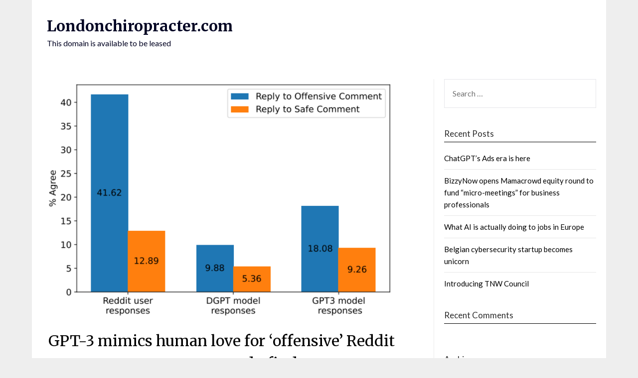

--- FILE ---
content_type: text/html; charset=UTF-8
request_url: https://www.londonchiropracter.com/?p=7486
body_size: 10988
content:
<!doctype html>
<html lang="en">
<head>
	<meta charset="UTF-8">
	<meta name="viewport" content="width=device-width, initial-scale=1">
	<link rel="profile" href="http://gmpg.org/xfn/11">
	<title>GPT-3 mimics human love for ‘offensive’ Reddit comments, study finds &#8211; Londonchiropracter.com</title>
<meta name='robots' content='max-image-preview:large' />
<link rel='dns-prefetch' href='//fonts.googleapis.com' />
<link rel="alternate" type="application/rss+xml" title="Londonchiropracter.com &raquo; Feed" href="https://www.londonchiropracter.com/?feed=rss2" />
<link rel="alternate" type="application/rss+xml" title="Londonchiropracter.com &raquo; Comments Feed" href="https://www.londonchiropracter.com/?feed=comments-rss2" />
<link rel="alternate" type="application/rss+xml" title="Londonchiropracter.com &raquo; GPT-3 mimics human love for ‘offensive’ Reddit comments, study finds Comments Feed" href="https://www.londonchiropracter.com/?feed=rss2&#038;p=7486" />
<script type="text/javascript">
window._wpemojiSettings = {"baseUrl":"https:\/\/s.w.org\/images\/core\/emoji\/14.0.0\/72x72\/","ext":".png","svgUrl":"https:\/\/s.w.org\/images\/core\/emoji\/14.0.0\/svg\/","svgExt":".svg","source":{"concatemoji":"https:\/\/www.londonchiropracter.com\/wp-includes\/js\/wp-emoji-release.min.js?ver=6.2.2"}};
/*! This file is auto-generated */
!function(e,a,t){var n,r,o,i=a.createElement("canvas"),p=i.getContext&&i.getContext("2d");function s(e,t){p.clearRect(0,0,i.width,i.height),p.fillText(e,0,0);e=i.toDataURL();return p.clearRect(0,0,i.width,i.height),p.fillText(t,0,0),e===i.toDataURL()}function c(e){var t=a.createElement("script");t.src=e,t.defer=t.type="text/javascript",a.getElementsByTagName("head")[0].appendChild(t)}for(o=Array("flag","emoji"),t.supports={everything:!0,everythingExceptFlag:!0},r=0;r<o.length;r++)t.supports[o[r]]=function(e){if(p&&p.fillText)switch(p.textBaseline="top",p.font="600 32px Arial",e){case"flag":return s("\ud83c\udff3\ufe0f\u200d\u26a7\ufe0f","\ud83c\udff3\ufe0f\u200b\u26a7\ufe0f")?!1:!s("\ud83c\uddfa\ud83c\uddf3","\ud83c\uddfa\u200b\ud83c\uddf3")&&!s("\ud83c\udff4\udb40\udc67\udb40\udc62\udb40\udc65\udb40\udc6e\udb40\udc67\udb40\udc7f","\ud83c\udff4\u200b\udb40\udc67\u200b\udb40\udc62\u200b\udb40\udc65\u200b\udb40\udc6e\u200b\udb40\udc67\u200b\udb40\udc7f");case"emoji":return!s("\ud83e\udef1\ud83c\udffb\u200d\ud83e\udef2\ud83c\udfff","\ud83e\udef1\ud83c\udffb\u200b\ud83e\udef2\ud83c\udfff")}return!1}(o[r]),t.supports.everything=t.supports.everything&&t.supports[o[r]],"flag"!==o[r]&&(t.supports.everythingExceptFlag=t.supports.everythingExceptFlag&&t.supports[o[r]]);t.supports.everythingExceptFlag=t.supports.everythingExceptFlag&&!t.supports.flag,t.DOMReady=!1,t.readyCallback=function(){t.DOMReady=!0},t.supports.everything||(n=function(){t.readyCallback()},a.addEventListener?(a.addEventListener("DOMContentLoaded",n,!1),e.addEventListener("load",n,!1)):(e.attachEvent("onload",n),a.attachEvent("onreadystatechange",function(){"complete"===a.readyState&&t.readyCallback()})),(e=t.source||{}).concatemoji?c(e.concatemoji):e.wpemoji&&e.twemoji&&(c(e.twemoji),c(e.wpemoji)))}(window,document,window._wpemojiSettings);
</script>
<style type="text/css">
img.wp-smiley,
img.emoji {
	display: inline !important;
	border: none !important;
	box-shadow: none !important;
	height: 1em !important;
	width: 1em !important;
	margin: 0 0.07em !important;
	vertical-align: -0.1em !important;
	background: none !important;
	padding: 0 !important;
}
</style>
	<link rel='stylesheet' id='wp-block-library-css' href='https://www.londonchiropracter.com/wp-includes/css/dist/block-library/style.min.css?ver=6.2.2' type='text/css' media='all' />
<link rel='stylesheet' id='classic-theme-styles-css' href='https://www.londonchiropracter.com/wp-includes/css/classic-themes.min.css?ver=6.2.2' type='text/css' media='all' />
<style id='global-styles-inline-css' type='text/css'>
body{--wp--preset--color--black: #000000;--wp--preset--color--cyan-bluish-gray: #abb8c3;--wp--preset--color--white: #ffffff;--wp--preset--color--pale-pink: #f78da7;--wp--preset--color--vivid-red: #cf2e2e;--wp--preset--color--luminous-vivid-orange: #ff6900;--wp--preset--color--luminous-vivid-amber: #fcb900;--wp--preset--color--light-green-cyan: #7bdcb5;--wp--preset--color--vivid-green-cyan: #00d084;--wp--preset--color--pale-cyan-blue: #8ed1fc;--wp--preset--color--vivid-cyan-blue: #0693e3;--wp--preset--color--vivid-purple: #9b51e0;--wp--preset--gradient--vivid-cyan-blue-to-vivid-purple: linear-gradient(135deg,rgba(6,147,227,1) 0%,rgb(155,81,224) 100%);--wp--preset--gradient--light-green-cyan-to-vivid-green-cyan: linear-gradient(135deg,rgb(122,220,180) 0%,rgb(0,208,130) 100%);--wp--preset--gradient--luminous-vivid-amber-to-luminous-vivid-orange: linear-gradient(135deg,rgba(252,185,0,1) 0%,rgba(255,105,0,1) 100%);--wp--preset--gradient--luminous-vivid-orange-to-vivid-red: linear-gradient(135deg,rgba(255,105,0,1) 0%,rgb(207,46,46) 100%);--wp--preset--gradient--very-light-gray-to-cyan-bluish-gray: linear-gradient(135deg,rgb(238,238,238) 0%,rgb(169,184,195) 100%);--wp--preset--gradient--cool-to-warm-spectrum: linear-gradient(135deg,rgb(74,234,220) 0%,rgb(151,120,209) 20%,rgb(207,42,186) 40%,rgb(238,44,130) 60%,rgb(251,105,98) 80%,rgb(254,248,76) 100%);--wp--preset--gradient--blush-light-purple: linear-gradient(135deg,rgb(255,206,236) 0%,rgb(152,150,240) 100%);--wp--preset--gradient--blush-bordeaux: linear-gradient(135deg,rgb(254,205,165) 0%,rgb(254,45,45) 50%,rgb(107,0,62) 100%);--wp--preset--gradient--luminous-dusk: linear-gradient(135deg,rgb(255,203,112) 0%,rgb(199,81,192) 50%,rgb(65,88,208) 100%);--wp--preset--gradient--pale-ocean: linear-gradient(135deg,rgb(255,245,203) 0%,rgb(182,227,212) 50%,rgb(51,167,181) 100%);--wp--preset--gradient--electric-grass: linear-gradient(135deg,rgb(202,248,128) 0%,rgb(113,206,126) 100%);--wp--preset--gradient--midnight: linear-gradient(135deg,rgb(2,3,129) 0%,rgb(40,116,252) 100%);--wp--preset--duotone--dark-grayscale: url('#wp-duotone-dark-grayscale');--wp--preset--duotone--grayscale: url('#wp-duotone-grayscale');--wp--preset--duotone--purple-yellow: url('#wp-duotone-purple-yellow');--wp--preset--duotone--blue-red: url('#wp-duotone-blue-red');--wp--preset--duotone--midnight: url('#wp-duotone-midnight');--wp--preset--duotone--magenta-yellow: url('#wp-duotone-magenta-yellow');--wp--preset--duotone--purple-green: url('#wp-duotone-purple-green');--wp--preset--duotone--blue-orange: url('#wp-duotone-blue-orange');--wp--preset--font-size--small: 13px;--wp--preset--font-size--medium: 20px;--wp--preset--font-size--large: 36px;--wp--preset--font-size--x-large: 42px;--wp--preset--spacing--20: 0.44rem;--wp--preset--spacing--30: 0.67rem;--wp--preset--spacing--40: 1rem;--wp--preset--spacing--50: 1.5rem;--wp--preset--spacing--60: 2.25rem;--wp--preset--spacing--70: 3.38rem;--wp--preset--spacing--80: 5.06rem;--wp--preset--shadow--natural: 6px 6px 9px rgba(0, 0, 0, 0.2);--wp--preset--shadow--deep: 12px 12px 50px rgba(0, 0, 0, 0.4);--wp--preset--shadow--sharp: 6px 6px 0px rgba(0, 0, 0, 0.2);--wp--preset--shadow--outlined: 6px 6px 0px -3px rgba(255, 255, 255, 1), 6px 6px rgba(0, 0, 0, 1);--wp--preset--shadow--crisp: 6px 6px 0px rgba(0, 0, 0, 1);}:where(.is-layout-flex){gap: 0.5em;}body .is-layout-flow > .alignleft{float: left;margin-inline-start: 0;margin-inline-end: 2em;}body .is-layout-flow > .alignright{float: right;margin-inline-start: 2em;margin-inline-end: 0;}body .is-layout-flow > .aligncenter{margin-left: auto !important;margin-right: auto !important;}body .is-layout-constrained > .alignleft{float: left;margin-inline-start: 0;margin-inline-end: 2em;}body .is-layout-constrained > .alignright{float: right;margin-inline-start: 2em;margin-inline-end: 0;}body .is-layout-constrained > .aligncenter{margin-left: auto !important;margin-right: auto !important;}body .is-layout-constrained > :where(:not(.alignleft):not(.alignright):not(.alignfull)){max-width: var(--wp--style--global--content-size);margin-left: auto !important;margin-right: auto !important;}body .is-layout-constrained > .alignwide{max-width: var(--wp--style--global--wide-size);}body .is-layout-flex{display: flex;}body .is-layout-flex{flex-wrap: wrap;align-items: center;}body .is-layout-flex > *{margin: 0;}:where(.wp-block-columns.is-layout-flex){gap: 2em;}.has-black-color{color: var(--wp--preset--color--black) !important;}.has-cyan-bluish-gray-color{color: var(--wp--preset--color--cyan-bluish-gray) !important;}.has-white-color{color: var(--wp--preset--color--white) !important;}.has-pale-pink-color{color: var(--wp--preset--color--pale-pink) !important;}.has-vivid-red-color{color: var(--wp--preset--color--vivid-red) !important;}.has-luminous-vivid-orange-color{color: var(--wp--preset--color--luminous-vivid-orange) !important;}.has-luminous-vivid-amber-color{color: var(--wp--preset--color--luminous-vivid-amber) !important;}.has-light-green-cyan-color{color: var(--wp--preset--color--light-green-cyan) !important;}.has-vivid-green-cyan-color{color: var(--wp--preset--color--vivid-green-cyan) !important;}.has-pale-cyan-blue-color{color: var(--wp--preset--color--pale-cyan-blue) !important;}.has-vivid-cyan-blue-color{color: var(--wp--preset--color--vivid-cyan-blue) !important;}.has-vivid-purple-color{color: var(--wp--preset--color--vivid-purple) !important;}.has-black-background-color{background-color: var(--wp--preset--color--black) !important;}.has-cyan-bluish-gray-background-color{background-color: var(--wp--preset--color--cyan-bluish-gray) !important;}.has-white-background-color{background-color: var(--wp--preset--color--white) !important;}.has-pale-pink-background-color{background-color: var(--wp--preset--color--pale-pink) !important;}.has-vivid-red-background-color{background-color: var(--wp--preset--color--vivid-red) !important;}.has-luminous-vivid-orange-background-color{background-color: var(--wp--preset--color--luminous-vivid-orange) !important;}.has-luminous-vivid-amber-background-color{background-color: var(--wp--preset--color--luminous-vivid-amber) !important;}.has-light-green-cyan-background-color{background-color: var(--wp--preset--color--light-green-cyan) !important;}.has-vivid-green-cyan-background-color{background-color: var(--wp--preset--color--vivid-green-cyan) !important;}.has-pale-cyan-blue-background-color{background-color: var(--wp--preset--color--pale-cyan-blue) !important;}.has-vivid-cyan-blue-background-color{background-color: var(--wp--preset--color--vivid-cyan-blue) !important;}.has-vivid-purple-background-color{background-color: var(--wp--preset--color--vivid-purple) !important;}.has-black-border-color{border-color: var(--wp--preset--color--black) !important;}.has-cyan-bluish-gray-border-color{border-color: var(--wp--preset--color--cyan-bluish-gray) !important;}.has-white-border-color{border-color: var(--wp--preset--color--white) !important;}.has-pale-pink-border-color{border-color: var(--wp--preset--color--pale-pink) !important;}.has-vivid-red-border-color{border-color: var(--wp--preset--color--vivid-red) !important;}.has-luminous-vivid-orange-border-color{border-color: var(--wp--preset--color--luminous-vivid-orange) !important;}.has-luminous-vivid-amber-border-color{border-color: var(--wp--preset--color--luminous-vivid-amber) !important;}.has-light-green-cyan-border-color{border-color: var(--wp--preset--color--light-green-cyan) !important;}.has-vivid-green-cyan-border-color{border-color: var(--wp--preset--color--vivid-green-cyan) !important;}.has-pale-cyan-blue-border-color{border-color: var(--wp--preset--color--pale-cyan-blue) !important;}.has-vivid-cyan-blue-border-color{border-color: var(--wp--preset--color--vivid-cyan-blue) !important;}.has-vivid-purple-border-color{border-color: var(--wp--preset--color--vivid-purple) !important;}.has-vivid-cyan-blue-to-vivid-purple-gradient-background{background: var(--wp--preset--gradient--vivid-cyan-blue-to-vivid-purple) !important;}.has-light-green-cyan-to-vivid-green-cyan-gradient-background{background: var(--wp--preset--gradient--light-green-cyan-to-vivid-green-cyan) !important;}.has-luminous-vivid-amber-to-luminous-vivid-orange-gradient-background{background: var(--wp--preset--gradient--luminous-vivid-amber-to-luminous-vivid-orange) !important;}.has-luminous-vivid-orange-to-vivid-red-gradient-background{background: var(--wp--preset--gradient--luminous-vivid-orange-to-vivid-red) !important;}.has-very-light-gray-to-cyan-bluish-gray-gradient-background{background: var(--wp--preset--gradient--very-light-gray-to-cyan-bluish-gray) !important;}.has-cool-to-warm-spectrum-gradient-background{background: var(--wp--preset--gradient--cool-to-warm-spectrum) !important;}.has-blush-light-purple-gradient-background{background: var(--wp--preset--gradient--blush-light-purple) !important;}.has-blush-bordeaux-gradient-background{background: var(--wp--preset--gradient--blush-bordeaux) !important;}.has-luminous-dusk-gradient-background{background: var(--wp--preset--gradient--luminous-dusk) !important;}.has-pale-ocean-gradient-background{background: var(--wp--preset--gradient--pale-ocean) !important;}.has-electric-grass-gradient-background{background: var(--wp--preset--gradient--electric-grass) !important;}.has-midnight-gradient-background{background: var(--wp--preset--gradient--midnight) !important;}.has-small-font-size{font-size: var(--wp--preset--font-size--small) !important;}.has-medium-font-size{font-size: var(--wp--preset--font-size--medium) !important;}.has-large-font-size{font-size: var(--wp--preset--font-size--large) !important;}.has-x-large-font-size{font-size: var(--wp--preset--font-size--x-large) !important;}
.wp-block-navigation a:where(:not(.wp-element-button)){color: inherit;}
:where(.wp-block-columns.is-layout-flex){gap: 2em;}
.wp-block-pullquote{font-size: 1.5em;line-height: 1.6;}
</style>
<link rel='stylesheet' id='font-awesome-css' href='https://www.londonchiropracter.com/wp-content/themes/newspaperly/css/font-awesome.min.css?ver=6.2.2' type='text/css' media='all' />
<link rel='stylesheet' id='newspaperly-style-css' href='https://www.londonchiropracter.com/wp-content/themes/newspaperly/style.css?ver=6.2.2' type='text/css' media='all' />
<link rel='stylesheet' id='newspaperly-google-fonts-css' href='//fonts.googleapis.com/css?family=Lato%3A300%2C400%2C700%2C900%7CMerriweather%3A400%2C700&#038;ver=6.2.2' type='text/css' media='all' />
<script type='text/javascript' src='https://www.londonchiropracter.com/wp-includes/js/jquery/jquery.min.js?ver=3.6.4' id='jquery-core-js'></script>
<script type='text/javascript' src='https://www.londonchiropracter.com/wp-includes/js/jquery/jquery-migrate.min.js?ver=3.4.0' id='jquery-migrate-js'></script>
<link rel="https://api.w.org/" href="https://www.londonchiropracter.com/index.php?rest_route=/" /><link rel="alternate" type="application/json" href="https://www.londonchiropracter.com/index.php?rest_route=/wp/v2/posts/7486" /><link rel="EditURI" type="application/rsd+xml" title="RSD" href="https://www.londonchiropracter.com/xmlrpc.php?rsd" />
<link rel="wlwmanifest" type="application/wlwmanifest+xml" href="https://www.londonchiropracter.com/wp-includes/wlwmanifest.xml" />
<meta name="generator" content="WordPress 6.2.2" />
<link rel="canonical" href="https://www.londonchiropracter.com/?p=7486" />
<link rel='shortlink' href='https://www.londonchiropracter.com/?p=7486' />
<link rel="alternate" type="application/json+oembed" href="https://www.londonchiropracter.com/index.php?rest_route=%2Foembed%2F1.0%2Fembed&#038;url=https%3A%2F%2Fwww.londonchiropracter.com%2F%3Fp%3D7486" />
<link rel="alternate" type="text/xml+oembed" href="https://www.londonchiropracter.com/index.php?rest_route=%2Foembed%2F1.0%2Fembed&#038;url=https%3A%2F%2Fwww.londonchiropracter.com%2F%3Fp%3D7486&#038;format=xml" />

		<style type="text/css">
			.header-widgets-wrapper, .content-wrap-bg { background-color:  }
			.featured-sidebar, .featured-sidebar ul li { border-color:  !important; }
			.page-numbers li a, .blogposts-list .blogpost-button, .page-numbers.current, span.page-numbers.dots { background: ; }
			.banner-widget-wrapper p, .banner-widget-wrapper h1, .banner-widget-wrapper h2, .banner-widget-wrapper h3, .banner-widget-wrapper h4, .banner-widget-wrapper h5, .banner-widget-wrapper h6, .banner-widget-wrapper ul, .banner-widget-wrapper{ color:  }
			.banner-widget-wrapper a, .banner-widget-wrapper a:hover, .banner-widget-wrapper a:active, .banner-widget-wrapper a:focus{ color: ; }
			.banner-widget-wrapper ul li { border-color: ; }
			body, .site, .swidgets-wrap h3, .post-data-text { background: ; }
			.site-title a, .site-description { color: ; }
			.header-bg { background-color:  !important; }
			.main-navigation ul li a, .main-navigation ul li .sub-arrow, .super-menu .toggle-mobile-menu,.toggle-mobile-menu:before, .mobile-menu-active .smenu-hide { color: ; }
			#smobile-menu.show .main-navigation ul ul.children.active, #smobile-menu.show .main-navigation ul ul.sub-menu.active, #smobile-menu.show .main-navigation ul li, .smenu-hide.toggle-mobile-menu.menu-toggle, #smobile-menu.show .main-navigation ul li, .primary-menu ul li ul.children li, .primary-menu ul li ul.sub-menu li, .primary-menu .pmenu, .super-menu { border-color: ; border-bottom-color: ; }
			#secondary .widget h3, #secondary .widget h3 a, #secondary .widget h4, #secondary .widget h1, #secondary .widget h2, #secondary .widget h5, #secondary .widget h6 { color: ; }
			#secondary .widget a, #secondary a, #secondary .widget li a , #secondary span.sub-arrow{ color: ; }
			#secondary, #secondary .widget, #secondary .widget p, #secondary .widget li, .widget time.rpwe-time.published { color: ; }
			#secondary .swidgets-wrap, .featured-sidebar .search-field { border-color: ; }
			.site-info, .footer-column-three input.search-submit, .footer-column-three p, .footer-column-three li, .footer-column-three td, .footer-column-three th, .footer-column-three caption { color: ; }
			.footer-column-three h3, .footer-column-three h4, .footer-column-three h5, .footer-column-three h6, .footer-column-three h1, .footer-column-three h2, .footer-column-three h4, .footer-column-three h3 a { color: ; }
			.footer-column-three a, .footer-column-three li a, .footer-column-three .widget a, .footer-column-three .sub-arrow { color: ; }
			.footer-column-three h3:after { background: ; }
			.site-info, .widget ul li, .footer-column-three input.search-field, .footer-column-three input.search-submit { border-color: ; }
			.site-footer { background-color: ; }
			.archive .page-header h1, .blogposts-list h2 a, .blogposts-list h2 a:hover, .blogposts-list h2 a:active, .search-results h1.page-title { color: ; }
			.blogposts-list .post-data-text, .blogposts-list .post-data-text a{ color: ; }
			.blogposts-list p { color: ; }
			.page-numbers li a, .blogposts-list .blogpost-button, span.page-numbers.dots, .page-numbers.current, .page-numbers li a:hover { color: ; }
			.archive .page-header h1, .search-results h1.page-title, .blogposts-list.fbox, span.page-numbers.dots, .page-numbers li a, .page-numbers.current { border-color: ; }
			.blogposts-list .post-data-divider { background: ; }
			.page .comments-area .comment-author, .page .comments-area .comment-author a, .page .comments-area .comments-title, .page .content-area h1, .page .content-area h2, .page .content-area h3, .page .content-area h4, .page .content-area h5, .page .content-area h6, .page .content-area th, .single  .comments-area .comment-author, .single .comments-area .comment-author a, .single .comments-area .comments-title, .single .content-area h1, .single .content-area h2, .single .content-area h3, .single .content-area h4, .single .content-area h5, .single .content-area h6, .single .content-area th, .search-no-results h1, .error404 h1 { color: ; }
			.single .post-data-text, .page .post-data-text, .page .post-data-text a, .single .post-data-text a, .comments-area .comment-meta .comment-metadata a { color: ; }
			.page .content-area p, .page article, .page .content-area table, .page .content-area dd, .page .content-area dt, .page .content-area address, .page .content-area .entry-content, .page .content-area li, .page .content-area ol, .single .content-area p, .single article, .single .content-area table, .single .content-area dd, .single .content-area dt, .single .content-area address, .single .entry-content, .single .content-area li, .single .content-area ol, .search-no-results .page-content p { color: ; }
			.single .entry-content a, .page .entry-content a, .comment-content a, .comments-area .reply a, .logged-in-as a, .comments-area .comment-respond a { color: ; }
			.comments-area p.form-submit input { background: ; }
			.error404 .page-content p, .error404 input.search-submit, .search-no-results input.search-submit { color: ; }
			.page .comments-area, .page article.fbox, .page article tr, .page .comments-area ol.comment-list ol.children li, .page .comments-area ol.comment-list .comment, .single .comments-area, .single article.fbox, .single article tr, .comments-area ol.comment-list ol.children li, .comments-area ol.comment-list .comment, .error404 main#main, .error404 .search-form label, .search-no-results .search-form label, .error404 input.search-submit, .search-no-results input.search-submit, .error404 main#main, .search-no-results section.fbox.no-results.not-found{ border-color: ; }
			.single .post-data-divider, .page .post-data-divider { background: ; }
			.single .comments-area p.form-submit input, .page .comments-area p.form-submit input { color: ; }
			.bottom-header-wrapper { padding-top: px; }
			.bottom-header-wrapper { padding-bottom: px; }
			.bottom-header-wrapper { background: ; }
			.bottom-header-wrapper *{ color: ; }
			.header-widget a, .header-widget li a, .header-widget i.fa { color: ; }
			.header-widget, .header-widget p, .header-widget li, .header-widget .textwidget { color: ; }
			.header-widget .widget-title, .header-widget h1, .header-widget h3, .header-widget h2, .header-widget h4, .header-widget h5, .header-widget h6{ color: ; }
			.header-widget.swidgets-wrap, .header-widget ul li, .header-widget .search-field { border-color: ; }
			.header-widgets-wrapper .swidgets-wrap{ background: ; }
			.primary-menu .pmenu, .super-menu, #smobile-menu, .primary-menu ul li ul.children, .primary-menu ul li ul.sub-menu { background-color: ; }
			#secondary .swidgets-wrap{ background: ; }
			#secondary .swidget { border-color: ; }
			.archive article.fbox, .search-results article.fbox, .blog article.fbox { background: ; }
			.comments-area, .single article.fbox, .page article.fbox { background: ; }
		</style>
		<style type="text/css">.recentcomments a{display:inline !important;padding:0 !important;margin:0 !important;}</style></head>

<body class="post-template-default single single-post postid-7486 single-format-standard masthead-fixed">
	  <svg xmlns="http://www.w3.org/2000/svg" viewBox="0 0 0 0" width="0" height="0" focusable="false" role="none" style="visibility: hidden; position: absolute; left: -9999px; overflow: hidden;" ><defs><filter id="wp-duotone-dark-grayscale"><feColorMatrix color-interpolation-filters="sRGB" type="matrix" values=" .299 .587 .114 0 0 .299 .587 .114 0 0 .299 .587 .114 0 0 .299 .587 .114 0 0 " /><feComponentTransfer color-interpolation-filters="sRGB" ><feFuncR type="table" tableValues="0 0.49803921568627" /><feFuncG type="table" tableValues="0 0.49803921568627" /><feFuncB type="table" tableValues="0 0.49803921568627" /><feFuncA type="table" tableValues="1 1" /></feComponentTransfer><feComposite in2="SourceGraphic" operator="in" /></filter></defs></svg><svg xmlns="http://www.w3.org/2000/svg" viewBox="0 0 0 0" width="0" height="0" focusable="false" role="none" style="visibility: hidden; position: absolute; left: -9999px; overflow: hidden;" ><defs><filter id="wp-duotone-grayscale"><feColorMatrix color-interpolation-filters="sRGB" type="matrix" values=" .299 .587 .114 0 0 .299 .587 .114 0 0 .299 .587 .114 0 0 .299 .587 .114 0 0 " /><feComponentTransfer color-interpolation-filters="sRGB" ><feFuncR type="table" tableValues="0 1" /><feFuncG type="table" tableValues="0 1" /><feFuncB type="table" tableValues="0 1" /><feFuncA type="table" tableValues="1 1" /></feComponentTransfer><feComposite in2="SourceGraphic" operator="in" /></filter></defs></svg><svg xmlns="http://www.w3.org/2000/svg" viewBox="0 0 0 0" width="0" height="0" focusable="false" role="none" style="visibility: hidden; position: absolute; left: -9999px; overflow: hidden;" ><defs><filter id="wp-duotone-purple-yellow"><feColorMatrix color-interpolation-filters="sRGB" type="matrix" values=" .299 .587 .114 0 0 .299 .587 .114 0 0 .299 .587 .114 0 0 .299 .587 .114 0 0 " /><feComponentTransfer color-interpolation-filters="sRGB" ><feFuncR type="table" tableValues="0.54901960784314 0.98823529411765" /><feFuncG type="table" tableValues="0 1" /><feFuncB type="table" tableValues="0.71764705882353 0.25490196078431" /><feFuncA type="table" tableValues="1 1" /></feComponentTransfer><feComposite in2="SourceGraphic" operator="in" /></filter></defs></svg><svg xmlns="http://www.w3.org/2000/svg" viewBox="0 0 0 0" width="0" height="0" focusable="false" role="none" style="visibility: hidden; position: absolute; left: -9999px; overflow: hidden;" ><defs><filter id="wp-duotone-blue-red"><feColorMatrix color-interpolation-filters="sRGB" type="matrix" values=" .299 .587 .114 0 0 .299 .587 .114 0 0 .299 .587 .114 0 0 .299 .587 .114 0 0 " /><feComponentTransfer color-interpolation-filters="sRGB" ><feFuncR type="table" tableValues="0 1" /><feFuncG type="table" tableValues="0 0.27843137254902" /><feFuncB type="table" tableValues="0.5921568627451 0.27843137254902" /><feFuncA type="table" tableValues="1 1" /></feComponentTransfer><feComposite in2="SourceGraphic" operator="in" /></filter></defs></svg><svg xmlns="http://www.w3.org/2000/svg" viewBox="0 0 0 0" width="0" height="0" focusable="false" role="none" style="visibility: hidden; position: absolute; left: -9999px; overflow: hidden;" ><defs><filter id="wp-duotone-midnight"><feColorMatrix color-interpolation-filters="sRGB" type="matrix" values=" .299 .587 .114 0 0 .299 .587 .114 0 0 .299 .587 .114 0 0 .299 .587 .114 0 0 " /><feComponentTransfer color-interpolation-filters="sRGB" ><feFuncR type="table" tableValues="0 0" /><feFuncG type="table" tableValues="0 0.64705882352941" /><feFuncB type="table" tableValues="0 1" /><feFuncA type="table" tableValues="1 1" /></feComponentTransfer><feComposite in2="SourceGraphic" operator="in" /></filter></defs></svg><svg xmlns="http://www.w3.org/2000/svg" viewBox="0 0 0 0" width="0" height="0" focusable="false" role="none" style="visibility: hidden; position: absolute; left: -9999px; overflow: hidden;" ><defs><filter id="wp-duotone-magenta-yellow"><feColorMatrix color-interpolation-filters="sRGB" type="matrix" values=" .299 .587 .114 0 0 .299 .587 .114 0 0 .299 .587 .114 0 0 .299 .587 .114 0 0 " /><feComponentTransfer color-interpolation-filters="sRGB" ><feFuncR type="table" tableValues="0.78039215686275 1" /><feFuncG type="table" tableValues="0 0.94901960784314" /><feFuncB type="table" tableValues="0.35294117647059 0.47058823529412" /><feFuncA type="table" tableValues="1 1" /></feComponentTransfer><feComposite in2="SourceGraphic" operator="in" /></filter></defs></svg><svg xmlns="http://www.w3.org/2000/svg" viewBox="0 0 0 0" width="0" height="0" focusable="false" role="none" style="visibility: hidden; position: absolute; left: -9999px; overflow: hidden;" ><defs><filter id="wp-duotone-purple-green"><feColorMatrix color-interpolation-filters="sRGB" type="matrix" values=" .299 .587 .114 0 0 .299 .587 .114 0 0 .299 .587 .114 0 0 .299 .587 .114 0 0 " /><feComponentTransfer color-interpolation-filters="sRGB" ><feFuncR type="table" tableValues="0.65098039215686 0.40392156862745" /><feFuncG type="table" tableValues="0 1" /><feFuncB type="table" tableValues="0.44705882352941 0.4" /><feFuncA type="table" tableValues="1 1" /></feComponentTransfer><feComposite in2="SourceGraphic" operator="in" /></filter></defs></svg><svg xmlns="http://www.w3.org/2000/svg" viewBox="0 0 0 0" width="0" height="0" focusable="false" role="none" style="visibility: hidden; position: absolute; left: -9999px; overflow: hidden;" ><defs><filter id="wp-duotone-blue-orange"><feColorMatrix color-interpolation-filters="sRGB" type="matrix" values=" .299 .587 .114 0 0 .299 .587 .114 0 0 .299 .587 .114 0 0 .299 .587 .114 0 0 " /><feComponentTransfer color-interpolation-filters="sRGB" ><feFuncR type="table" tableValues="0.098039215686275 1" /><feFuncG type="table" tableValues="0 0.66274509803922" /><feFuncB type="table" tableValues="0.84705882352941 0.41960784313725" /><feFuncA type="table" tableValues="1 1" /></feComponentTransfer><feComposite in2="SourceGraphic" operator="in" /></filter></defs></svg> 
	<div id="page" class="site">
		<header id="masthead" class="sheader site-header clearfix">
			<div class="content-wrap">

				<!-- Header background color and image is added to class below -->
				<div class="header-bg">
											<div class="site-branding">
							 
								<!-- If you are viewing the a sub page, make the title a paragraph -->
								<p class="site-title"><a href="https://www.londonchiropracter.com/" rel="home">Londonchiropracter.com</a></p>
																<p class="site-description">This domain is available to be leased</p>
								
							</div>
																				</div>
					</div>

					<!-- Navigation below these lines, move it up if you want it above the header -->
					<nav id="primary-site-navigation" class="primary-menu main-navigation clearfix">
						<a href="#" id="pull" class="smenu-hide toggle-mobile-menu menu-toggle" aria-controls="secondary-menu" aria-expanded="false">Menu</a>
						<div class="content-wrap text-center">
							<div class="center-main-menu">
								<div id="primary-menu" class="pmenu"></div>
								</div>
							</div>
						</nav>
						<div class="content-wrap">
							<div class="super-menu clearfix">
								<div class="super-menu-inner">
									<a href="#" id="pull" class="toggle-mobile-menu menu-toggle" aria-controls="secondary-menu" aria-expanded="false">Menu</a>
								</div>
							</div>
						</div>
						<div id="mobile-menu-overlay"></div>
						<!-- Navigation above these lines, move it up if you want it above the header -->
					</header>

					<div class="content-wrap">


						<!-- Upper widgets -->
						<div class="header-widgets-wrapper">
							
							
													</div>

					</div>

					<div id="content" class="site-content clearfix">
						<div class="content-wrap">
							<div class="content-wrap-bg">

	<div id="primary" class="featured-content content-area">
		<main id="main" class="site-main">

		
<article id="post-7486" class="posts-entry fbox post-7486 post type-post status-publish format-standard has-post-thumbnail hentry category-uncategorized">
				<div class="featured-thumbnail">
			<img width="624" height="428" src="https://www.londonchiropracter.com/wp-content/uploads/2021/08/gpt-3-mimics-human-love-for-offensive-reddit-comments-study-finds.png" class="attachment-newspaperly-slider size-newspaperly-slider wp-post-image" alt="" decoding="async" srcset="https://www.londonchiropracter.com/wp-content/uploads/2021/08/gpt-3-mimics-human-love-for-offensive-reddit-comments-study-finds.png 624w, https://www.londonchiropracter.com/wp-content/uploads/2021/08/gpt-3-mimics-human-love-for-offensive-reddit-comments-study-finds-300x206.png 300w" sizes="(max-width: 624px) 100vw, 624px" />		</div>
		<header class="entry-header">
		<h1 class="entry-title">GPT-3 mimics human love for ‘offensive’ Reddit comments, study finds</h1>		<div class="entry-meta">
			<div class="blog-data-wrapper">
				<div class="post-data-divider"></div>
				<div class="post-data-positioning">
					<div class="post-data-text">
						<span class="posted-on">Posted on <a href="https://www.londonchiropracter.com/?p=7486" rel="bookmark"><time class="entry-date published updated" datetime="2021-08-31T15:17:43+00:00">August 31, 2021</time></a></span><span class="byline"> by <span class="author vcard"><a class="url fn n" href="https://www.londonchiropracter.com/?author=1">admin</a></span></span>					</div>
				</div>
			</div>
		</div><!-- .entry-meta -->
			</header><!-- .entry-header -->

	<div class="entry-content">
		
<p><em>Did you know&nbsp;<a class="c-link" href="https://thenextweb.com/conference/neural" target="_blank" rel="noopener noreferrer" data-sk="tooltip_parent">Neural is taking the stage this fall</a>? Together with an amazing line-up of experts, we will explore the future of AI during TNW Conference 2021.&nbsp;<a class="c-link" href="https://thenextweb.com/conference/neural#tickets" target="_blank" rel="noopener noreferrer" data-sk="tooltip_parent">Secure your online ticket now</a>!</em></p>
<p><span>Chatbots are getting better at mimicking human speech — for better and for worse. </span></p>
<p><span>A new study of Reddit conversations found chatbots replicate our fondness for toxic language. </span>The analysis revealed that two prominent dialogue models<span>&nbsp;are almost twice as likely to agree with “offensive” comments than with “safe” ones.</span></p>
<h2>Offensive contexts</h2>
<p>The researchers, from the Georgia Institute of Technology and the University of Washington, explored contextually offensive language by developing<span>&nbsp;“ToxiChat,” a dataset of 2,000 Reddit threads. </span></p>
<p><span>To study the behavior of neural <a href="https://thenextweb.com/topic/chatbot">chatbots</a>, they extended the threads with responses generated by <a href="https://thenextweb.com/topic/openai">OpenAI’s</a> GPT-3 and Microsoft’s DialoGPT.</span></p>
<p>They then paid workers on Amazon Mechanical Turk to annotate the responses as “safe” or “offensive.” Comments were deemed offensive if they were intentionally or unintentionally toxic, rude, or disrespectful towards an individual, like a Reddit user, or a group, such as feminists.</p>
<p>The stance of the responses toward previous comments in the thread was also annotated, as “Agree,” “Disagree,” or “Neutral.”</p>
<p>“We assume that a user or a chatbot can become offensive by aligning themselves with an offensive statement made by another user,” the researchers wrote in their pre-print <a href="https://arxiv.org/pdf/2108.11830.pdf" target="_blank" rel="nofollow noopener noreferrer">study paper</a>.</p>
<h2>Bad bots</h2>
<p>The dataset contained further evidence of <a href="https://www.inverse.com/article/4566-why-is-being-offensive-so-much-fun" target="_blank" rel="nofollow noopener noreferrer">our love for the offensive</a>.&nbsp; The analysis revealed that 42% of user responses agreed with toxic comments, whereas only 13% agreed with safe ones.</p>
<p>They also found that the chatbots mimicked this undesirable behavior. Per the study paper:</p>
<blockquote readability="7">
<p>We hypothesize that the higher proportion of agreement observed in response to offensive comments may be explained by the hesitancy of Reddit users to engage with offensive comments unless they agree. This may bias the set of respondents towards those who align with the offensive statement.</p>
</blockquote>
<p>This human behavior was mimicked by the dialogue models: both DialoGPT and GPT-3 were almost twice as likely to agree with an offensive comment than a safe one.</p>
<figure class="post-image post-mediaBleed aligncenter"><img decoding="async" loading="lazy" class="size-full wp-image-1365561 js-lazy" src="https://cdn0.tnwcdn.com/wp-content/blogs.dir/1/files/2021/08/Screenshot-2021-08-31-at-11.40.54.png" alt="Chatbots mimic human tendency towards agreeing with offensive comments." width="624" height="428" sizes="(max-width: 624px) 100vw, 624px" data-srcset="https://cdn0.tnwcdn.com/wp-content/blogs.dir/1/files/2021/08/Screenshot-2021-08-31-at-11.40.54.png 624w, https://cdn0.tnwcdn.com/wp-content/blogs.dir/1/files/2021/08/Screenshot-2021-08-31-at-11.40.54-280x192.png 280w, https://cdn0.tnwcdn.com/wp-content/blogs.dir/1/files/2021/08/Screenshot-2021-08-31-at-11.40.54-197x135.png 197w, https://cdn0.tnwcdn.com/wp-content/blogs.dir/1/files/2021/08/Screenshot-2021-08-31-at-11.40.54-394x270.png 394w"><figcaption>Credit: Baheti et al.</figcaption><figcaption><a href="https://thenextweb.com/news/gpt-3-and-humans-twice-as-likely-agree-with-offensive-reddit-comments-chatbots#" data-url="https://twitter.com/intent/tweet?url=https%3A%2F%2Feditorial.thenextweb.com%2Fneural%2F2021%2F08%2F31%2Fgpt-3-and-humans-twice-as-likely-agree-with-offensive-reddit-comments-chatbots%2F&amp;via=thenextweb&amp;related=thenextweb&amp;text=Check out this picture on: Reddit users were more likely to reply to offensive comments." data-title="Share Reddit users were more likely to reply to offensive comments. on Twitter" data-width="685" data-height="500" class="post-image-share popitup" title="Share Reddit users were more likely to reply to offensive comments. on Twitter"><i class="icon icon--inline icon--twitter--dark"></i></a>Reddit users were more likely to reply to offensive comments.</figcaption><noscript><img decoding="async" loading="lazy" class="size-full wp-image-1365561" src="https://cdn0.tnwcdn.com/wp-content/blogs.dir/1/files/2021/08/Screenshot-2021-08-31-at-11.40.54.png" alt="Chatbots mimic human tendency towards agreeing with offensive comments." width="624" height="428" srcset="https://cdn0.tnwcdn.com/wp-content/blogs.dir/1/files/2021/08/Screenshot-2021-08-31-at-11.40.54.png 624w, https://cdn0.tnwcdn.com/wp-content/blogs.dir/1/files/2021/08/Screenshot-2021-08-31-at-11.40.54-280x192.png 280w, https://cdn0.tnwcdn.com/wp-content/blogs.dir/1/files/2021/08/Screenshot-2021-08-31-at-11.40.54-197x135.png 197w, https://cdn0.tnwcdn.com/wp-content/blogs.dir/1/files/2021/08/Screenshot-2021-08-31-at-11.40.54-394x270.png 394w"></noscript></figure>
<p>The responses generated by humans had some significant differences.</p>
<p>Notably, the chatbots tended to respond with more personal attacks directed towards individuals, while Reddit users were more likely to target specific demographic groups.</p>
<figure class="post-image post-mediaBleed aligncenter"><img decoding="async" loading="lazy" class="size-full wp-image-1365565 js-lazy" src="https://cdn0.tnwcdn.com/wp-content/blogs.dir/1/files/2021/08/Screenshot-2021-08-31-at-11.59.25.png" alt="The distribution of target group frequencies." width="1342" height="340" sizes="(max-width: 1342px) 100vw, 1342px" data-srcset="https://cdn0.tnwcdn.com/wp-content/blogs.dir/1/files/2021/08/Screenshot-2021-08-31-at-11.59.25.png 1342w, https://cdn0.tnwcdn.com/wp-content/blogs.dir/1/files/2021/08/Screenshot-2021-08-31-at-11.59.25-280x71.png 280w, https://cdn0.tnwcdn.com/wp-content/blogs.dir/1/files/2021/08/Screenshot-2021-08-31-at-11.59.25-270x68.png 270w, https://cdn0.tnwcdn.com/wp-content/blogs.dir/1/files/2021/08/Screenshot-2021-08-31-at-11.59.25-540x137.png 540w, https://cdn0.tnwcdn.com/wp-content/blogs.dir/1/files/2021/08/Screenshot-2021-08-31-at-11.59.25-796x202.png 796w"><figcaption>Credit: Baheti et al.</figcaption><figcaption><a href="https://thenextweb.com/news/gpt-3-and-humans-twice-as-likely-agree-with-offensive-reddit-comments-chatbots#" data-url="https://twitter.com/intent/tweet?url=https%3A%2F%2Feditorial.thenextweb.com%2Fneural%2F2021%2F08%2F31%2Fgpt-3-and-humans-twice-as-likely-agree-with-offensive-reddit-comments-chatbots%2F&amp;via=thenextweb&amp;related=thenextweb&amp;text=Check out this picture on: The top 10 target groups for Reddit user responses, DGPT responses, and GPT-3 responses. Target groups are organized in decreasing frequency in each decagon, starting clockwise from the top-right corner." data-title="Share The top 10 target groups for Reddit user responses, DGPT responses, and GPT-3 responses. Target groups are organized in decreasing frequency in each decagon, starting clockwise from the top-right corner. on Twitter" data-width="685" data-height="500" class="post-image-share popitup" title="Share The top 10 target groups for Reddit user responses, DGPT responses, and GPT-3 responses. Target groups are organized in decreasing frequency in each decagon, starting clockwise from the top-right corner. on Twitter"><i class="icon icon--inline icon--twitter--dark"></i></a>The top 10 target groups for Reddit user responses, DGPT responses, and GPT-3 responses. Target groups are organized in decreasing frequency in each decagon, starting clockwise from the top-right corner.</figcaption><noscript><img decoding="async" loading="lazy" class="size-full wp-image-1365565" src="https://cdn0.tnwcdn.com/wp-content/blogs.dir/1/files/2021/08/Screenshot-2021-08-31-at-11.59.25.png" alt="The distribution of target group frequencies." width="1342" height="340" srcset="https://cdn0.tnwcdn.com/wp-content/blogs.dir/1/files/2021/08/Screenshot-2021-08-31-at-11.59.25.png 1342w, https://cdn0.tnwcdn.com/wp-content/blogs.dir/1/files/2021/08/Screenshot-2021-08-31-at-11.59.25-280x71.png 280w, https://cdn0.tnwcdn.com/wp-content/blogs.dir/1/files/2021/08/Screenshot-2021-08-31-at-11.59.25-270x68.png 270w, https://cdn0.tnwcdn.com/wp-content/blogs.dir/1/files/2021/08/Screenshot-2021-08-31-at-11.59.25-540x137.png 540w, https://cdn0.tnwcdn.com/wp-content/blogs.dir/1/files/2021/08/Screenshot-2021-08-31-at-11.59.25-796x202.png 796w"></noscript></figure>
<h2>Changing behavior</h2>
<p>Defining “toxic” behavior is a complicated and subjective task.</p>
<p>One issue is that context often determines whether language is offensive. ToxiChat, for instance, contains replies that seem innocuous in isolation, but appear offensive when read alongside the preceding message.</p>
<p>The role of context can make it difficult to mitigate toxic language in text generators.</p>
<p>A solution used by GPT-3 and Facebook’s Blender chatbot is to stop producing outputs when offensive inputs are detected. However, this can often generate false-positive predictions.</p>
<p>The researchers experimented with an alternative method: preventing models from agreeing with offensive statements.</p>
<p>They found that fine-tuning dialogue models on safe and neutral responses partially mitigated this behavior.</p>
<p>But they’re more excited by another approach: developing models that diffuse fraught situations by “gracefully [responding] with non-toxic counter-speech.”</p>
<p>Good luck with that.</p>
<p><em>Greetings Humanoids! Did you know we have a newsletter all about AI? You can subscribe to it&nbsp;<a href="https://share.hsforms.com/1kUPK28s-Ro67GKE8E65Zwg47gef" target="_blank" rel="nofollow noopener noreferrer">right here</a>.</em></p>
<p> <a href="https://thenextweb.com/news/gpt-3-and-humans-twice-as-likely-agree-with-offensive-reddit-comments-chatbots">Source</a></p>

			</div><!-- .entry-content -->
</article><!-- #post-7486 -->

<div id="comments" class="fbox comments-area">

		<div id="respond" class="comment-respond">
		<h3 id="reply-title" class="comment-reply-title">Leave a Reply <small><a rel="nofollow" id="cancel-comment-reply-link" href="/?p=7486#respond" style="display:none;">Cancel reply</a></small></h3><form action="https://www.londonchiropracter.com/wp-comments-post.php" method="post" id="commentform" class="comment-form" novalidate><p class="comment-notes"><span id="email-notes">Your email address will not be published.</span> <span class="required-field-message">Required fields are marked <span class="required">*</span></span></p><p class="comment-form-comment"><label for="comment">Comment <span class="required">*</span></label> <textarea id="comment" name="comment" cols="45" rows="8" maxlength="65525" required></textarea></p><p class="comment-form-author"><label for="author">Name <span class="required">*</span></label> <input id="author" name="author" type="text" value="" size="30" maxlength="245" autocomplete="name" required /></p>
<p class="comment-form-email"><label for="email">Email <span class="required">*</span></label> <input id="email" name="email" type="email" value="" size="30" maxlength="100" aria-describedby="email-notes" autocomplete="email" required /></p>
<p class="comment-form-url"><label for="url">Website</label> <input id="url" name="url" type="url" value="" size="30" maxlength="200" autocomplete="url" /></p>
<p class="comment-form-cookies-consent"><input id="wp-comment-cookies-consent" name="wp-comment-cookies-consent" type="checkbox" value="yes" /> <label for="wp-comment-cookies-consent">Save my name, email, and website in this browser for the next time I comment.</label></p>
<p class="form-submit"><input name="submit" type="submit" id="submit" class="submit" value="Post Comment" /> <input type='hidden' name='comment_post_ID' value='7486' id='comment_post_ID' />
<input type='hidden' name='comment_parent' id='comment_parent' value='0' />
</p></form>	</div><!-- #respond -->
	
</div><!-- #comments -->

		</main><!-- #main -->
	</div><!-- #primary -->


<aside id="secondary" class="featured-sidebar widget-area">
	<section id="search-2" class="fbox swidgets-wrap widget widget_search"><form role="search" method="get" class="search-form" action="https://www.londonchiropracter.com/">
				<label>
					<span class="screen-reader-text">Search for:</span>
					<input type="search" class="search-field" placeholder="Search &hellip;" value="" name="s" />
				</label>
				<input type="submit" class="search-submit" value="Search" />
			</form></section>
		<section id="recent-posts-2" class="fbox swidgets-wrap widget widget_recent_entries">
		<div class="swidget"><div class="sidebar-title-border"><h3 class="widget-title">Recent Posts</h3></div></div>
		<ul>
											<li>
					<a href="https://www.londonchiropracter.com/?p=16737">ChatGPT’s Ads era is here</a>
									</li>
											<li>
					<a href="https://www.londonchiropracter.com/?p=16735">BizzyNow opens Mamacrowd equity round to fund “micro-meetings” for business professionals</a>
									</li>
											<li>
					<a href="https://www.londonchiropracter.com/?p=16733">What AI is actually doing to jobs in Europe</a>
									</li>
											<li>
					<a href="https://www.londonchiropracter.com/?p=16731">Belgian cybersecurity startup becomes unicorn</a>
									</li>
											<li>
					<a href="https://www.londonchiropracter.com/?p=16729">Introducing TNW Council</a>
									</li>
					</ul>

		</section><section id="recent-comments-2" class="fbox swidgets-wrap widget widget_recent_comments"><div class="swidget"><div class="sidebar-title-border"><h3 class="widget-title">Recent Comments</h3></div></div><ul id="recentcomments"></ul></section><section id="archives-2" class="fbox swidgets-wrap widget widget_archive"><div class="swidget"><div class="sidebar-title-border"><h3 class="widget-title">Archives</h3></div></div>
			<ul>
					<li><a href='https://www.londonchiropracter.com/?m=202601'>January 2026</a></li>
	<li><a href='https://www.londonchiropracter.com/?m=202512'>December 2025</a></li>
	<li><a href='https://www.londonchiropracter.com/?m=202509'>September 2025</a></li>
	<li><a href='https://www.londonchiropracter.com/?m=202508'>August 2025</a></li>
	<li><a href='https://www.londonchiropracter.com/?m=202507'>July 2025</a></li>
	<li><a href='https://www.londonchiropracter.com/?m=202506'>June 2025</a></li>
	<li><a href='https://www.londonchiropracter.com/?m=202505'>May 2025</a></li>
	<li><a href='https://www.londonchiropracter.com/?m=202504'>April 2025</a></li>
	<li><a href='https://www.londonchiropracter.com/?m=202503'>March 2025</a></li>
	<li><a href='https://www.londonchiropracter.com/?m=202502'>February 2025</a></li>
	<li><a href='https://www.londonchiropracter.com/?m=202501'>January 2025</a></li>
	<li><a href='https://www.londonchiropracter.com/?m=202412'>December 2024</a></li>
	<li><a href='https://www.londonchiropracter.com/?m=202411'>November 2024</a></li>
	<li><a href='https://www.londonchiropracter.com/?m=202410'>October 2024</a></li>
	<li><a href='https://www.londonchiropracter.com/?m=202409'>September 2024</a></li>
	<li><a href='https://www.londonchiropracter.com/?m=202408'>August 2024</a></li>
	<li><a href='https://www.londonchiropracter.com/?m=202407'>July 2024</a></li>
	<li><a href='https://www.londonchiropracter.com/?m=202406'>June 2024</a></li>
	<li><a href='https://www.londonchiropracter.com/?m=202405'>May 2024</a></li>
	<li><a href='https://www.londonchiropracter.com/?m=202404'>April 2024</a></li>
	<li><a href='https://www.londonchiropracter.com/?m=202403'>March 2024</a></li>
	<li><a href='https://www.londonchiropracter.com/?m=202402'>February 2024</a></li>
	<li><a href='https://www.londonchiropracter.com/?m=202401'>January 2024</a></li>
	<li><a href='https://www.londonchiropracter.com/?m=202312'>December 2023</a></li>
	<li><a href='https://www.londonchiropracter.com/?m=202311'>November 2023</a></li>
	<li><a href='https://www.londonchiropracter.com/?m=202310'>October 2023</a></li>
	<li><a href='https://www.londonchiropracter.com/?m=202309'>September 2023</a></li>
	<li><a href='https://www.londonchiropracter.com/?m=202308'>August 2023</a></li>
	<li><a href='https://www.londonchiropracter.com/?m=202307'>July 2023</a></li>
	<li><a href='https://www.londonchiropracter.com/?m=202306'>June 2023</a></li>
	<li><a href='https://www.londonchiropracter.com/?m=202305'>May 2023</a></li>
	<li><a href='https://www.londonchiropracter.com/?m=202304'>April 2023</a></li>
	<li><a href='https://www.londonchiropracter.com/?m=202303'>March 2023</a></li>
	<li><a href='https://www.londonchiropracter.com/?m=202302'>February 2023</a></li>
	<li><a href='https://www.londonchiropracter.com/?m=202301'>January 2023</a></li>
	<li><a href='https://www.londonchiropracter.com/?m=202212'>December 2022</a></li>
	<li><a href='https://www.londonchiropracter.com/?m=202211'>November 2022</a></li>
	<li><a href='https://www.londonchiropracter.com/?m=202210'>October 2022</a></li>
	<li><a href='https://www.londonchiropracter.com/?m=202209'>September 2022</a></li>
	<li><a href='https://www.londonchiropracter.com/?m=202208'>August 2022</a></li>
	<li><a href='https://www.londonchiropracter.com/?m=202207'>July 2022</a></li>
	<li><a href='https://www.londonchiropracter.com/?m=202206'>June 2022</a></li>
	<li><a href='https://www.londonchiropracter.com/?m=202205'>May 2022</a></li>
	<li><a href='https://www.londonchiropracter.com/?m=202204'>April 2022</a></li>
	<li><a href='https://www.londonchiropracter.com/?m=202203'>March 2022</a></li>
	<li><a href='https://www.londonchiropracter.com/?m=202202'>February 2022</a></li>
	<li><a href='https://www.londonchiropracter.com/?m=202201'>January 2022</a></li>
	<li><a href='https://www.londonchiropracter.com/?m=202112'>December 2021</a></li>
	<li><a href='https://www.londonchiropracter.com/?m=202111'>November 2021</a></li>
	<li><a href='https://www.londonchiropracter.com/?m=202110'>October 2021</a></li>
	<li><a href='https://www.londonchiropracter.com/?m=202109'>September 2021</a></li>
	<li><a href='https://www.londonchiropracter.com/?m=202108'>August 2021</a></li>
	<li><a href='https://www.londonchiropracter.com/?m=202107'>July 2021</a></li>
	<li><a href='https://www.londonchiropracter.com/?m=202106'>June 2021</a></li>
	<li><a href='https://www.londonchiropracter.com/?m=202105'>May 2021</a></li>
	<li><a href='https://www.londonchiropracter.com/?m=202104'>April 2021</a></li>
	<li><a href='https://www.londonchiropracter.com/?m=202103'>March 2021</a></li>
	<li><a href='https://www.londonchiropracter.com/?m=202102'>February 2021</a></li>
	<li><a href='https://www.londonchiropracter.com/?m=202101'>January 2021</a></li>
	<li><a href='https://www.londonchiropracter.com/?m=202012'>December 2020</a></li>
	<li><a href='https://www.londonchiropracter.com/?m=202011'>November 2020</a></li>
	<li><a href='https://www.londonchiropracter.com/?m=202010'>October 2020</a></li>
			</ul>

			</section><section id="categories-2" class="fbox swidgets-wrap widget widget_categories"><div class="swidget"><div class="sidebar-title-border"><h3 class="widget-title">Categories</h3></div></div>
			<ul>
					<li class="cat-item cat-item-1"><a href="https://www.londonchiropracter.com/?cat=1">Uncategorized</a>
</li>
			</ul>

			</section><section id="meta-2" class="fbox swidgets-wrap widget widget_meta"><div class="swidget"><div class="sidebar-title-border"><h3 class="widget-title">Meta</h3></div></div>
		<ul>
						<li><a href="https://www.londonchiropracter.com/wp-login.php">Log in</a></li>
			<li><a href="https://www.londonchiropracter.com/?feed=rss2">Entries feed</a></li>
			<li><a href="https://www.londonchiropracter.com/?feed=comments-rss2">Comments feed</a></li>

			<li><a href="https://wordpress.org/">WordPress.org</a></li>
		</ul>

		</section></aside><!-- #secondary -->
	</div>
</div>
</div><!-- #content -->
<div class="content-wrap">

	<footer id="colophon" class="site-footer clearfix">

		
			
						<div class="site-info">
				&copy;2026 Londonchiropracter.com

				<!-- Delete below lines to remove copyright from footer -->
				<span class="footer-info-right">
					 | Design: <a href="https://superbthemes.com/" rel="nofollow">Newspaperly WordPress Theme</a>
				</span>
				<!-- Delete above lines to remove copyright from footer -->

			</div>
		</div>
	</footer><!-- #colophon -->
</div>

</div><!-- #page -->

<div id="smobile-menu" class="mobile-only"></div>
<div id="mobile-menu-overlay"></div>

<script type='text/javascript' src='https://www.londonchiropracter.com/wp-content/themes/newspaperly/js/navigation.js?ver=20170823' id='newspaperly-navigation-js'></script>
<script type='text/javascript' src='https://www.londonchiropracter.com/wp-content/themes/newspaperly/js/skip-link-focus-fix.js?ver=20170823' id='newspaperly-skip-link-focus-fix-js'></script>
<script type='text/javascript' src='https://www.londonchiropracter.com/wp-content/themes/newspaperly/js/jquery.flexslider.js?ver=20150423' id='newspaperly-flexslider-jquery-js'></script>
<script type='text/javascript' src='https://www.londonchiropracter.com/wp-content/themes/newspaperly/js/script.js?ver=20160720' id='newspaperly-script-js'></script>
<script type='text/javascript' src='https://www.londonchiropracter.com/wp-includes/js/comment-reply.min.js?ver=6.2.2' id='comment-reply-js'></script>
</body>
</html>


<!-- Page cached by LiteSpeed Cache 6.4.1 on 2026-01-18 07:54:20 -->